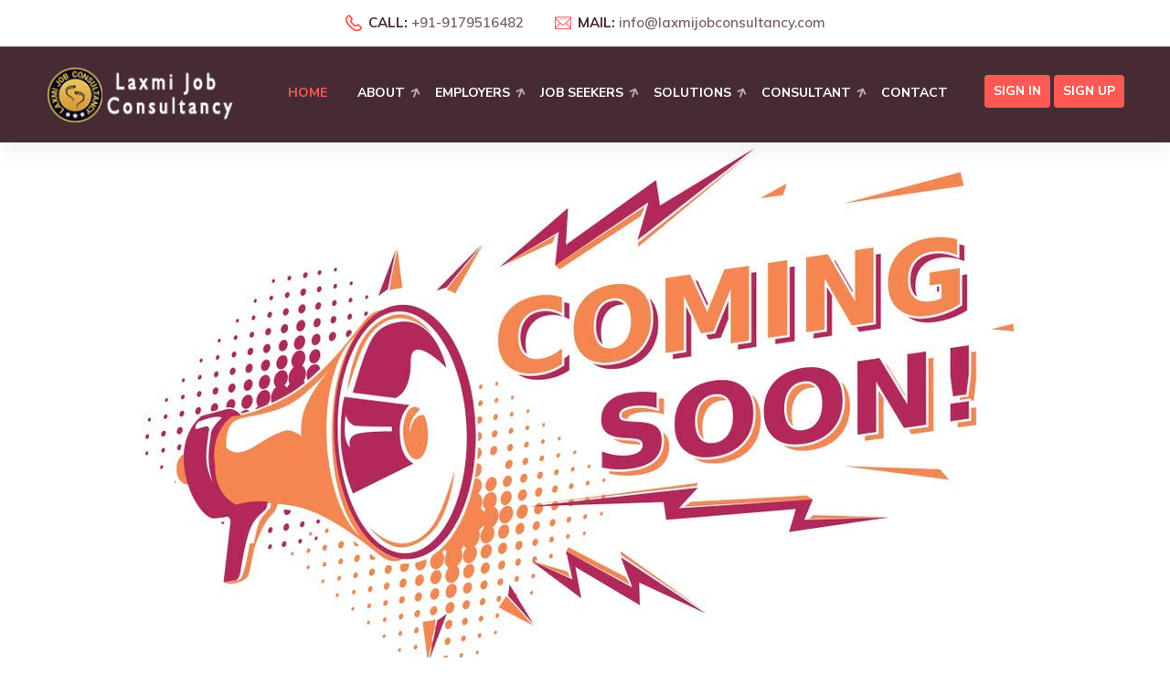

--- FILE ---
content_type: text/html; charset=utf-8
request_url: https://laxmijobconsultancy.com/temprory-staffing.aspx
body_size: 5055
content:

<!DOCTYPE html>

<html>
<head><meta charset="utf-8" /><meta http-equiv="X-UA-Compatible" content="IE=edge" /><meta name="viewport" content="width=device-width, initial-scale=1.0, maximum-scale=1.0, user-scalable=0" /><title>
	Laxmi Job Consultancy
</title>

<!-- Fav Icon -->
<link rel="icon" href="assets/images/favicon.ico" type="image/x-icon" />

<!-- Google Fonts -->
<link href="https://fonts.googleapis.com/css2?family=Nunito+Sans:ital,wght@0,300;0,400;0,600;0,700;0,800;0,900;1,300;1,400;1,600;1,700;1,800;1,900&amp;display=swap" rel="stylesheet" /><link href="https://fonts.googleapis.com/css2?family=Muli:ital,wght@0,300;0,400;0,500;0,600;0,700;0,800;0,900;1,300;1,400;1,500;1,600;1,700;1,800;1,900&amp;display=swap" rel="stylesheet" />

<!-- Stylesheets -->
<link href="assets/css/font-awesome-all.css" rel="stylesheet" /><link href="assets/css/flaticon.css" rel="stylesheet" /><link href="assets/css/owl.css" rel="stylesheet" /><link href="assets/css/bootstrap.css" rel="stylesheet" /><link href="assets/css/jquery.fancybox.min.css" rel="stylesheet" /><link href="assets/css/animate.css" rel="stylesheet" /><link href="assets/css/color.css" rel="stylesheet" /><link href="assets/css/style.css" rel="stylesheet" /><link href="assets/css/responsive.css" rel="stylesheet" />

    <style>
        .logo-box img{
             height: 105px !important;
        }
    </style>

    
</head>
<body>
    <form method="post" action="./temprory-staffing.aspx" id="form1">
<div class="aspNetHidden">
<input type="hidden" name="ToolkitScriptManager1_HiddenField" id="ToolkitScriptManager1_HiddenField" value="" />
<input type="hidden" name="__EVENTTARGET" id="__EVENTTARGET" value="" />
<input type="hidden" name="__EVENTARGUMENT" id="__EVENTARGUMENT" value="" />
<input type="hidden" name="__VIEWSTATE" id="__VIEWSTATE" value="/wEPDwUKMTY1NDU2MTA1MmRkKWdM8T6MSyyFV0/Bvh7hBXDQfKfoQEyqde3LMohaIBw=" />
</div>

<script type="text/javascript">
//<![CDATA[
var theForm = document.forms['form1'];
if (!theForm) {
    theForm = document.form1;
}
function __doPostBack(eventTarget, eventArgument) {
    if (!theForm.onsubmit || (theForm.onsubmit() != false)) {
        theForm.__EVENTTARGET.value = eventTarget;
        theForm.__EVENTARGUMENT.value = eventArgument;
        theForm.submit();
    }
}
//]]>
</script>


<script src="/WebResource.axd?d=_mGeiu40bhrh4GvibDkRpWDegpJjhyp0fK58auR5qFDQdyE42GuIeDCAX1rEv2kh5bQ2lHZ8LgOOY_LG8Pgo4ZPQdTx3YAjYBdSsJdRRGlY1&amp;t=638032503361249903" type="text/javascript"></script>


<script src="/ScriptResource.axd?d=hFfd5zDRRxKlPaNW8AZpBpnZsA8BpSZbJldS7sR6syyUP1qmGfPZ7c0WaOQFGQrQSRP3V6kZPXpO1JqhtO1Q6aZvC5kl_NENaHYQlEoPZxmWTS086ZMyZphdlvUwuOITAUylAFtOEFY9h7GoPdwlYQ2&amp;t=470de87b" type="text/javascript"></script>
<script type="text/javascript">
//<![CDATA[
if (typeof(Sys) === 'undefined') throw new Error('ASP.NET Ajax client-side framework failed to load.');
//]]>
</script>

<script src="/ScriptResource.axd?d=acJvwrYVdS2tCItDx3xDVvd44hqIFEdflzcUiMn7xIqEKSFxpKGzNJ9-G9fGtnEjwQSft6tdl5Ca694m-3wEdhRGVvk0MNheY6pPV_nggpUXSAObpKxvJa_b0FeqQNQHAppJoKjCAbCd9NLGcnFgQQ2&amp;t=470de87b" type="text/javascript"></script>
<div class="aspNetHidden">

	<input type="hidden" name="__VIEWSTATEGENERATOR" id="__VIEWSTATEGENERATOR" value="9E6A2402" />
</div>
        <script type="text/javascript">
//<![CDATA[
Sys.WebForms.PageRequestManager._initialize('ctl00$ToolkitScriptManager1', 'form1', [], [], [], 90, 'ctl00');
//]]>
</script>

        <div class="boxed_wrapper">
        <!-- main header -->
        <header class="main-header">
            <div class="header-top">
                <div class="top-inner">
                    <ul class="left-info">
                        <li>
                            <i class="flaticon-phone-call"></i>
                            <p><span>call: </span><a href="tel:+91-9179516482">+91-9179516482</a></p>
                        </li>
                        <li>
                            <i class="flaticon-email"></i>
                            <p><span>Mail: </span><a href="/cdn-cgi/l/email-protection#462f282029062a273e2b2f2c292425292835332a322728253f6825292b"><span class="__cf_email__" data-cfemail="9df4f3fbf2ddf1fce5f0f4f7f2fffef2f3eee8f1e9fcf3fee4b3fef2f0">[email&#160;protected]</span></a></p>
                        </li>
                    </ul>
                   
                   
                </div>
            </div>
             <div class="header-lower">
                <div class="outer-box">
                    <figure class="logo-box"><a href="index.html"><img src="assets/images/logo.png" alt=""></a></figure>
                    <div class="menu-area">
                        <!--Mobile Navigation Toggler-->
                        <div class="mobile-nav-toggler">
                            <i class="icon-bar"></i>
                            <i class="icon-bar"></i>
                            <i class="icon-bar"></i>
                        </div>
                        <nav class="main-menu navbar-expand-md navbar-light">
                            <div class="collapse navbar-collapse show clearfix" id="navbarSupportedContent">
                                <ul class="navigation clearfix">
                                    <li class="current"><a href="index.html">Home</a>
                                       
                                    </li>
                                    <li class="dropdown"><a href="#">About</a>
                                        <ul>
                                            <li><a href="about.html">About Company</a></li>
                                            <li><a href="team.aspx">Meet Our Team</a></li>
                                        </ul>
                                    </li>    
                                    <li class="dropdown"><a href="#">Employers</a>
                                        <ul>
                                            
                                            <li><a href="Register.aspx">Place Job Order</a></li>
                                           
                                        </ul>
                                    </li> 
                                   
                                    <li class="dropdown"><a href="#">Job Seekers</a>
                                        <ul>
                                            
                                            <li><a href="JobCategory.aspx">Job Openings</a>
                                                
                                            </li>
                                            <li><a href="TermsConditions_Candidate.aspx">Apply Now</a></li>
                                        </ul>
                                    </li>                                    
									<li class="dropdown"><a href="index.html">Solutions</a>
                                        <ul>
                                            <li><a href="OurSolutions.aspx">Our Solutions</a></li>
                                            <li><a href="temprory-staffing.aspx">Temprory Staffing</a></li>
                                            <li><a href="direct-hire.aspx">Direct Hire</a></li>
                                            <li><a href="contract-hire.aspx">Contract to Hire</a></li>
                                            <li><a href="payrolling.aspx">Payrolling</a></li>
                                            <li><a href="training.aspx">Training</a></li>
                                            <li><a href="executive-search.aspx">Executive Search</a></li>
                                        </ul>
                                    </li>
									 <li class="dropdown"><a href="#">Consultant</a>
                                        <ul>
                                            
                                           
                                            <li><a href="ConsultancyReg.aspx">Apply Now</a></li>
                                           
                                        </ul>
                                    </li>  
                                    <li><a href="ContactUs.aspx">Contact</a></li>               
                                </ul>
                            </div>
                        </nav>
                    </div>
                    <ul class="menu-right-content pull-right clearfix">
                        <li>
						 <a href="Login.aspx" class="theme-btn-one">Sign In</a>
                            <a href="signup.html" class="theme-btn-one">sign Up</a>
                        </li>
                    </ul>
                </div>
            </div>

           
        </header>
        <!-- main-header end -->
      

        <!-- Mobile Menu  -->
        <div class="mobile-menu">
            <div class="menu-backdrop"></div>
            <div class="close-btn"><i class="fas fa-times"></i></div>
            <nav class="menu-box">
                <div class="nav-logo"><a href="index.html"><img src="assets/images/logo-2.png" alt="" title=""></a></div>
                <div class="menu-outer"><!--Here Menu Will Come Automatically Via Javascript / Same Menu as in Header--></div>
                <div class="contact-info">
                    <h4>Contact Info</h4>
                    <ul>
                        <li>Rama Magneto Mall 3rd floor shop no. 12,
Palika Bazar Magar Para Road, Bilaspur, Chhattisgarh - 495001</li>
                        <li><a href="tel:+91-9179516482">+91-9179516482</a></li>
                        <li><a href="/cdn-cgi/l/email-protection#761f181019361a170e1b1f1c191415191805031a021718150f5815191b"><span class="__cf_email__" data-cfemail="177e797178577b766f7a7e7d787574787964627b637679746e3974787a">[email&#160;protected]</span></a></li>
                    </ul>
                </div>
                <div class="social-links">
                    <ul class="clearfix">
                        <li><a href="https://twitter.com/LaxmiJob" target="_blank"><span class="fab fa-twitter"></span></a></li>
                        <li><a href="index.html"><span class="fab fa-facebook-square"></span></a></li>
                        <li><a href="index.html"><span class="fab fa-pinterest-p"></span></a></li>
                        <li><a href="https://www.instagram.com/laxmi_job_consultancy/?hl=en" target="_blank"><span class="fab fa-instagram"></span></a></li>
                        <li><a href="https://www.youtube.com/channel/UCAo5iBWH16bEV17d4RjuHdg" target="_blank"><span class="fab fa-youtube"></span></a></li>
                    </ul>
                </div>
            </nav>
        </div><!-- End Mobile Menu -->

            
    <div class="row">
        <div class="col-md-12 form-group text-center">
            <img src="img/comingSoon.jpg" style="display:inline-block" />
        </div>
    </div>


   <!-- main-footer -->
        <footer class="main-footer bg-color-1">
            <div class="pattern-layer no-anim" style="background-image: url(assets/images/shape/pattern-39.png);"></div>
            <div class="auto-container">
                <div class="footer-top">
                    <div class="widget-section">
                        <div class="row clearfix">
                            <div class="col-lg-4 col-md-6 col-sm-12 footer-column">
                                <div class="footer-widget about-widget">
                                    <div class="widget-title">
                                        <h3>Office</h3>
                                    </div>
                                    <div class="text">
                                        <p style="display:none !important">It is a long established fact that a reader will distracted by the readable ... <i class="fas fa-arrow-up"></i></p>
                                        <p style="text-align:justify !important"><i class="fa fa-map-marker"></i> Rama Magneto Mall 3rd floor <br />shop no. 12, Palika Bazar Magar Para Road,<br /> Bilaspur, Chhattisgarh - 495001</p>
                                        
                                    </div>
                                    <ul class="social-links clearfix">
                                        <li><h5>Connected:</h5></li>
                                        <li><a href="https://www.facebook.com/laxmijobprovider" target="_blank"><i class="fab fa-facebook-f"></i></a></li>
                                        <li><a href="https://www.instagram.com/laxmi_job_consultancy/?hl=en" target="_blank"><span class="fab fa-instagram"></span></a></li>
                                        <li><a href="https://www.linkedin.com/in/laxmi-job-consultancy-112675216/" target="_blank"><i class="fab fa-linkedin-in"></i></a></li>
                                        <li><a href="https://www.youtube.com/channel/UCAo5iBWH16bEV17d4RjuHdg" target="_blank"><span class="fab fa-youtube"></span></a></li>
                                    </ul>
                                </div>
                            </div>
                            <div class="col-lg-4 col-md-6 col-sm-12 footer-column">
                                <div class="footer-widget links-widget">
                                    <div class="widget-title">
                                        <h3>Useful Links</h3>
                                    </div>
                                    <ul class="links-list clearfix">
                                         <ul class="links-list clearfix">
                                        <li><a href="about.html">About Us</a></li>
                                       
                                        <li><a href="ConsultancyReg.aspx">Consultant</a></li>
                                      
                                        <li><a href="Register.aspx">Employers</a></li>
                                        <li><a href="portfolio.html">Portfolio</a></li> 
                                        <li><a href="TermsConditions_Candidate.aspx">Job Seekers</a></li>
                                        <li><a href="ContactUs.aspx">Contact Us</a></li>
                                    </ul>
                                    </ul>
                                </div>
                            </div>
                            <div class="col-lg-4 col-md-6 col-sm-12 footer-column">
                                <div class="footer-widget contact-widget">
                                    <div class="single-info-box">
                                        <div class="widget-title">
                                            <h3>For Employers</h3>
                                        </div>
                                        <ul class="info-box clearfix">
                                            <li><i class="fa fa-phone"></i> <a href="tel:+91-9179516482">+91-9179516482</a></li>
                                            <li style="display:none !important"><i class="fa fa-phone"></i> <a href="tel:+91-7752249944">+91-7752249944</a></li>
                                            <li><i class="fa fa-phone"></i> <a href="tel:+91-7752429944">+91-7752429944</a></li>
                                            <li style="display:none !important"><i class="fa fa-envelope-open"></i> <a href="/cdn-cgi/l/email-protection#d6b2bfa4b3b5a2b9a496bab7aebbbfbcb9b4b5b9b8a5a3baa2b7b8b5aff8b5b9bb"><span class="__cf_email__" data-cfemail="7f1b160d1a1c0b100d3f131e07121615101d1c10110c0a130b1e111c06511c1012">[email&#160;protected]</span></a></li>
                                            <li style="display:none !important"><i class="fa fa-envelope-open"></i> <a href="/cdn-cgi/l/email-protection#224a50624e435a4f4b484d40414d4c51574e56434c415b0c414d4f"><span class="__cf_email__" data-cfemail="630b11230f021b0e0a090c01000c0d10160f17020d001a4d000c0e">[email&#160;protected]</span></a></li>
                                            <li style="display:none !important"><i class="fa fa-envelope-open"></i> <a href="/cdn-cgi/l/email-protection#f48795989187b498958c999d9e9b96979b9a87819880959a978dda979b99"><span class="__cf_email__" data-cfemail="81f2e0ede4f2c1ede0f9ece8ebeee3e2eeeff2f4edf5e0efe2f8afe2eeec">[email&#160;protected]</span></a></li>
                                            <li style="display:none !important"><i class="fa fa-envelope-open"></i> <a href="/cdn-cgi/l/email-protection#3a59554f54495f565655487a565b425753505558595554494f564e5b54594314595557"><span class="__cf_email__" data-cfemail="563539233825333a3a3924163a372e3b3f3c393435393825233a223738352f7835393b">[email&#160;protected]</span></a></li>
                                            <li><i class="fa fa-envelope-open"></i> <a href="/cdn-cgi/l/email-protection#2d44434b426d414c55404447424f4e42435e5841594c434e54034e4240"><span class="__cf_email__" data-cfemail="bbd2d5ddd4fbd7dac3d6d2d1d4d9d8d4d5c8ced7cfdad5d8c295d8d4d6">[email&#160;protected]</span></a></li>
                                        </ul>
                                    </div>
                                    <div style="display:none !important" class="single-info-box">
                                        <div class="widget-title">
                                            <h3>For Employees</h3>
                                        </div>
                                        <ul class="info-box clearfix">
                                            <li><a href="tel:8004560123">(800) 789-0123</a></li>
                                            <li><a href="/cdn-cgi/l/email-protection#eb888a998e8e99849b9f828485ab8e938a869b878ec5888486"><span class="__cf_email__" data-cfemail="bbd8dac9dedec9d4cbcfd2d4d5fbdec3dad6cbd7de95d8d4d6">[email&#160;protected]</span></a></li>
                                        </ul>
                                    </div>
                                </div>
                            </div>
                        </div>
                    </div>
                </div>
                <div class="footer-subscribe">
                    <div class="text centred"><h3>Subscribe Us & Get Our Recruitment Updates in Your Inbox</h3></div>
                    <div class="subscribe-form">
                        <div class="form-group">
                            <input type="text" name="email" placeholder="Enter your email address here ...">
                            <button type="submit"><i class="flaticon-right-arrow"></i>Subscribe US</button>
                        </div>
                    </div>
                </div>
                <div class="footer-bottom clearfix">
                    <div class="copyright pull-left"><p>&copy; 2020 <a href="index.html">Laxmi Job Consultancy</a>, All Rights Reserved.</p></div>
                    <ul class="footer-nav pull-right clearfix">
                       <li><a href="cancellation-policy.html">Cancellation Policy</a></li>
                        <li><a href="TermsConditions_Candidate.aspx">Terms & Conditions</a></li>
                    </ul>
                </div>
            </div>
        </footer>
        <!-- main-footer end -->


        <!--Scroll to top-->
        <button class="scroll-top scroll-to-target" data-target="html"><i class="flaticon-up-arrow-1"></i>Top</button>
    </div>


     <!-- jequery plugins -->
    <script data-cfasync="false" src="/cdn-cgi/scripts/5c5dd728/cloudflare-static/email-decode.min.js"></script><script src="assets/js/jquery.js"></script>
    <script src="assets/js/popper.min.js"></script>
    <script src="assets/js/bootstrap.min.js"></script>
    <script src="assets/js/owl.js"></script>
    <script src="assets/js/wow.js"></script>
    <script src="assets/js/validation.js"></script>
    <script src="assets/js/jquery.fancybox.js"></script>
    <script src="assets/js/TweenMax.min.js"></script>
    <script src="assets/js/appear.js"></script>
    <script src="assets/js/jquery.countTo.js"></script>
    <script src="assets/js/scrollbar.js"></script>
    <script src="assets/js/jquery.nice-select.min.js"></script>
    <script src="assets/js/isotope.js"></script>
    <script src="assets/js/tilt.jquery.js"></script>

    <!-- main-js -->
    <script src="assets/js/script.js"></script>

    

<script type="text/javascript">
//<![CDATA[
(function() {var fn = function() {$get("ToolkitScriptManager1_HiddenField").value = '';Sys.Application.remove_init(fn);};Sys.Application.add_init(fn);})();//]]>
</script>
</form>
<script defer src="https://static.cloudflareinsights.com/beacon.min.js/vcd15cbe7772f49c399c6a5babf22c1241717689176015" integrity="sha512-ZpsOmlRQV6y907TI0dKBHq9Md29nnaEIPlkf84rnaERnq6zvWvPUqr2ft8M1aS28oN72PdrCzSjY4U6VaAw1EQ==" data-cf-beacon='{"version":"2024.11.0","token":"dab64b0ae6f44800956a6169ac930b0f","r":1,"server_timing":{"name":{"cfCacheStatus":true,"cfEdge":true,"cfExtPri":true,"cfL4":true,"cfOrigin":true,"cfSpeedBrain":true},"location_startswith":null}}' crossorigin="anonymous"></script>
</body>
</html>


--- FILE ---
content_type: text/css
request_url: https://laxmijobconsultancy.com/assets/css/flaticon.css
body_size: 571
content:
	/*
  	Flaticon icon font: Flaticon
  	Creation date: 25/06/2020 05:05
  	*/

@font-face {
  font-family: "Flaticon";
  src: url("../fonts/Flaticon.eot");
  src: url("../fonts/Flaticond41d.eot?#iefix") format("embedded-opentype"),
       url("../fonts/Flaticon.woff2") format("woff2"),
       url("../fonts/Flaticon.woff") format("woff"),
       url("../fonts/Flaticon.ttf") format("truetype"),
       url("../fonts/Flaticon.svg#Flaticon") format("svg");
  font-weight: normal;
  font-style: normal;
}

@media screen and (-webkit-min-device-pixel-ratio:0) {
  @font-face {
    font-family: "Flaticon";
    src: url("../fonts/Flaticon.svg#Flaticon") format("svg");
  }
}

[class^="flaticon-"]:before, [class*=" flaticon-"]:before,
[class^="flaticon-"]:after, [class*=" flaticon-"]:after {   
  font-family: Flaticon;
  font-style: normal;
}

.flaticon-phone-call:before { content: "\f100"; }
.flaticon-email:before { content: "\f101"; }
.flaticon-right-arrow-angle:before { content: "\f102"; }
.flaticon-left-arrow:before { content: "\f103"; }
.flaticon-left-arrow-1:before { content: "\f104"; }
.flaticon-left:before { content: "\f105"; }
.flaticon-left-1:before { content: "\f106"; }
.flaticon-back-arrow:before { content: "\f107"; }
.flaticon-right:before { content: "\f108"; }
.flaticon-right-arrow:before { content: "\f109"; }
.flaticon-right-arrow-1:before { content: "\f10a"; }
.flaticon-right-1:before { content: "\f10b"; }
.flaticon-right-up:before { content: "\f10c"; }
.flaticon-arrow-pointing-to-right:before { content: "\f10d"; }
.flaticon-arrow:before { content: "\f10e"; }
.flaticon-search-1:before { content: "\f10f"; }
.flaticon-loupe:before { content: "\f110"; }
.flaticon-loupe-1:before { content: "\f111"; }
.flaticon-planet-earth:before { content: "\f112"; }
.flaticon-businessman:before { content: "\f113"; }
.flaticon-rejected:before { content: "\f114"; }
.flaticon-employer:before { content: "\f115"; }
.flaticon-note:before { content: "\f116"; }
.flaticon-star:before { content: "\f117"; }
.flaticon-angle-arrow-down:before { content: "\f118"; }
.flaticon-down-arrow:before { content: "\f119"; }
.flaticon-arrow-angle-pointing-down:before { content: "\f11a"; }
.flaticon-down:before { content: "\f11b"; }
.flaticon-right-arrow-2:before { content: "\f11c"; }
.flaticon-arrow-1:before { content: "\f11d"; }
.flaticon-checked:before { content: "\f11e"; }
.flaticon-cloud-computing:before { content: "\f11f"; }
.flaticon-close:before { content: "\f120"; }
.flaticon-close-1:before { content: "\f121"; }
.flaticon-cancel:before { content: "\f122"; }
.flaticon-close-2:before { content: "\f123"; }
.flaticon-close-3:before { content: "\f124"; }
.flaticon-bookmark:before { content: "\f125"; }
.flaticon-place:before { content: "\f126"; }
.flaticon-search:before { content: "\f127"; }
.flaticon-clock:before { content: "\f128"; }
.flaticon-folder:before { content: "\f129"; }
.flaticon-factory:before { content: "\f12a"; }
.flaticon-working-man:before { content: "\f12b"; }
.flaticon-play:before { content: "\f12c"; }
.flaticon-play-button:before { content: "\f12d"; }
.flaticon-calendar:before { content: "\f12e"; }
.flaticon-hashtag:before { content: "\f12f"; }
.flaticon-landscape:before { content: "\f130"; }
.flaticon-direct-download:before { content: "\f131"; }
.flaticon-youtube-logo:before { content: "\f132"; }
.flaticon-reply:before { content: "\f133"; }
.flaticon-businessman-1:before { content: "\f134"; }
.flaticon-human-resources:before { content: "\f135"; }
.flaticon-customer-service:before { content: "\f136"; }
.flaticon-checkmark:before { content: "\f137"; }
.flaticon-short-tie:before { content: "\f138"; }
.flaticon-money-bag:before { content: "\f139"; }
.flaticon-google-maps:before { content: "\f13a"; }
.flaticon-hourglass:before { content: "\f13b"; }
.flaticon-head:before { content: "\f13c"; }
.flaticon-lightbulb:before { content: "\f13d"; }
.flaticon-menu:before { content: "\f13e"; }
.flaticon-left-arrow-2:before { content: "\f13f"; }
.flaticon-left-arrow-3:before { content: "\f140"; }
.flaticon-previous:before { content: "\f141"; }
.flaticon-arrowhead-thin-outline-to-the-left:before { content: "\f142"; }
.flaticon-up-arrow:before { content: "\f143"; }
.flaticon-arrow-2:before { content: "\f144"; }
.flaticon-up-arrow-1:before { content: "\f145"; }
.flaticon-arrows:before { content: "\f146"; }
.flaticon-arrows-1:before { content: "\f147"; }
.flaticon-up-arrow-2:before { content: "\f148"; }

--- FILE ---
content_type: text/css
request_url: https://laxmijobconsultancy.com/assets/css/color.css
body_size: 2380
content:


/* color file */

.scroll-top:hover{
  background: #ff5956;
}

.preloader-close{
  background: #ff5956;
}

.main-header .header-top .left-info li i{
  color: #ff5956;
}

.main-header .header-top .left-info li p a:hover{
  color: #ff5956;
}

.main-header .header-top .location-box .location-carousel p span{
  color: #ff5956;
}

.main-header .header-top .location-box .location-carousel .owl-nav .owl-prev:hover,
.main-header .header-top .location-box .location-carousel .owl-nav .owl-next:hover{
  background: #ff5956;
}

.main-header .header-top .location-box .apply-btn a{
  color: #ff5956;
}

.main-header .header-top .right-info .list li a:hover{
  color: #ff5956;
}

.main-header .header-top .right-info .social-links li a:hover{
  color: #ff5956;
}

.main-header .menu-right-content .search-btn button:hover{
  color: #ff5956 !important;
}

.theme-btn-one:after{
  background: #ff5956;
}

.main-header .language .lang-dropdown li a:hover{
  color: #ff5956;
}

.main-menu .navigation > li.dropdown.current > a:before,
.main-menu .navigation > li.dropdown:hover > a:before{
  color: #ff5956 !important;
}

.main-menu .navigation > li.current > a,
.main-menu .navigation > li:hover > a{
  color: #ff5956 !important;
}

.main-header .language .lang-dropdown{
  border-top: 2px solid #ff5956;
}

.search-popup .close-search:hover{
  color: #ff5956;
  border-color: #ff5956;
}

.search-popup .search-form fieldset input[type="submit"]{
  background: #ff5956;
}

.search-popup .recent-searches li a:hover{
  color: #ff5956;
  border-color: #ff5956;
}

.banner-carousel .content-box span{
  color: #ff5956;
}

.theme-btn-two{
  background: #ff5956;
}

.sec-title .top-title{
  color: #ff5956;
}

#content_block_1 .content-box .tab-btns li.active-btn i.employ-icon,
#content_block_1 .content-box .tab-btns li:hover i.employ-icon,
#content_block_1 .content-box .tab-btns li.active-btn i.arrow-icon,
#content_block_1 .content-box .tab-btns li:hover i.arrow-icon{
  color: #ff5956;
}

#content_block_1 .content-box .tabs-content .inner-box h5{
  color: #ff5956;
}

#content_block_1 .content-box .tabs-content .inner-box .link a:hover{
  color: #ff5956;
}

#content_block_2 .content-box .inner-box a{
  background: #ff5956;
}

#content_block_3 .content-box .link a:hover{
  color: #ff5956;
}

#content_block_3 .content-box .author-text h3:before{
  background: #ff5956;
}

#content_block_3 .content-box .author-text h3:after{
  background: #ff5956;
}

.service-block-one .inner-box .lower-content .overlay-content a{
  background: #ff5956;
}

.owl-dot-style-one .owl-dots .owl-dot.active span,
.owl-dot-style-one .owl-dots .owl-dot span:hover{
  background: #ff5956;
}

#content_block_4 .content-box .inner-box .single-item .inner h3 span{
  color: #ff5956;
}

#content_block_4 .content-box .inner-box .single-item .inner h3:before{
  background: #ff5956;
}

#content_block_4 .content-box .inner-box .single-item .inner h3 a:hover{
  color: #ff5956;
}

.industries-section .content-column .tabs-content .inner-box .content-box .link a:hover{
  background: #ff5956;
}

.industries-section .tab-btns li.active-btn h3,
.industries-section .tab-btns li:hover h3{
  color: #ff5956;
}

.process-block-one .inner-box .icon-box span{
  color: #ff5956;
}

.process-block-one .inner-box .lower-content a{
  color: #ff5956;
}

.progress-box .bar-inner{
  background: #ff5956;
}

.progress-box .bar:before{
  background: #ff5956;
}

.progress-box .bar-inner:before{
  background: #ff5956;
}

#content_block_5 .content-box .link a:hover{
  color: #ff5956;
}

#content_block_5 .content-box .sec-title{
  margin-bottom: 30px;
}

.team-block-one .inner-box .image-box .share-box .social-links li a:hover{
  color: #ff5956;
}

.team-block-one .inner-box .lower-content h3 a:hover{
  color: #ff5956;
}

.news-block-one .inner-box .image-box .post-date{
  background: #ff5956;
}

.news-block-one .inner-box .lower-content .inner .category i{
  color: #ff5956;
}

.news-block-one .inner-box .lower-content .inner h3 a:hover{
  color: #ff5956;
}

.news-block-one .inner-box .lower-content .inner .post-info li a:hover{
  color: #ff5956;
}

.testimonial-block-one .inner-box .author-box .rating li{
  color: #ff5956;
}

.footer-top .about-widget .social-links li a:hover{
  color: #ff5956;
}

.footer-top .links-widget .links-list li a:hover{
  color: #ff5956;
}

.footer-top .contact-widget .info-box li a:hover{
  color: #ff5956;
}

.main-footer .footer-subscribe .subscribe-form .form-group button:hover,
.main-footer .footer-subscribe .subscribe-form .form-group input:focus + button{
  color: #ff5956;
}

.main-footer .footer-subscribe .subscribe-form .form-group input:focus{
  border-bottom: 1px solid #ff5956 !important;
}

.footer-bottom .copyright p a:hover{
  color: #ff5956;
}

.footer-bottom .footer-nav li a:hover{
  color: #ff5956;
}

.main-header.style-two .menu-right-content .theme-btn-one{
  border: 1px solid #ff5956;
}

.banner-carousel .btn-box .btn-one:after{
  background: #ff5956;
}

.banner-section .owl-nav .owl-prev:hover,
.banner-section .owl-nav .owl-next:hover{
  background: #ff5956;
}

#image_block_1 .image-box .video-inner .border{
  border: 1px solid #ff5956 !important;
}

.service-style-two .inner-container .single-item h3 a:hover{
  color: #ff5956;
}

.service-style-two .inner-container .single-item .link a i{
  color: #ff5956;
}

.service-style-two .inner-container .single-item .link a:hover{
  color: #ff5956;
}

.service-style-two .inner-container .single-item .text a:hover{
  color: #ff5956;
  border-bottom: 1px solid #ff5956;
}

.project-block-one .inner-box .content-box .text span{
  color: #ff5956;
}

.project-block-one .inner-box .content-box .text h3 a:hover{
  color: #ff5956;
}

.project-block-one .inner-box .content-box .view-btn a{
  background: #ff5956;
}

.project-section .owl-nav .owl-prev:hover,
.project-section .owl-nav .owl-next:hover{
  color: #ff5956;
}

.industries-style-two .tab-btn-one .tab-buttons li.active-btn i{
  color: #ff5956;
}

.industries-style-two .tabs-content-2 .inner-box .content-box .link a:hover{
  background: #ff5956;
}

.industries-style-two .tab-btn-two li.active-btn h3,
.industries-style-two .tab-btn-two li:hover h3{
  color: #ff5956;
}

.industries-style-two .tab-btn-two li.active-btn-2:before,
.industries-style-two .tab-btn-two li:hover:before{
  background: #ff5956;
}

.chooseus-block-one .inner-box a i{
  color: #ff5956;
}

.chooseus-block-one .inner-box a:hover{
  color: #ff5956;
}

.chooseus-block-one:after{
  border: 1px solid #ff5956;
}

.pricing-block-one .inner-box .text:before{
  background: #ff5956;
}

.pricing-block-one .inner-box h2{
  color: #ff5956;
}

.pricing-block-one .inner-box:hover a{
  background: #ff5956;
}

.pricing-block-one.popular .inner-box .popular-tag{
  background: #ff5956;
}

.pricing-block-one.popular .inner-box .popular-tag:before{
  background: #ff5956;
}

.pricing-block-one.popular .inner-box .popular-tag:after{
  background: #ff5956;
}

.pricing-block-one.popular .inner-box:before{
  background: #d13634;
}

.pricing-section .tab-btn-box .tab-buttons li.active-btn,
.pricing-section .tab-btn-box .tab-buttons li:hover{
  color: #ff5956 !important;
}

.testimonial-block-two .inner-box .rating li{
  color: #ff5956;
}

.testimonial-style-two .owl-theme .owl-dots .owl-dot span:before{
  border: 1px solid #ff5956;
}

.testimonial-style-two .owl-theme .owl-dots .owl-dot.active span{
  background: #ff5956;
}

.testimonial-style-two .thumb-box .user-thumb .pattern-3{
  background: #ff5956;
}

.news-section .owl-nav .owl-prev:hover,
.news-section .owl-nav .owl-next:hover{
  color: #ff5956;
}

.clients-style-two .title-inner .btn-box a.btn-one{
  background: #ff5956;
}

.clients-style-two .title-inner .btn-box a.btn-one:hover{
  color: #ff5956;
}

.clients-style-two .title-inner .btn-box a.btn-two:hover{
  background: #ff5956;
}

#content_block_6 .content-box .info-list li .inner p a:hover{
  color: #ff5956;
}

#content_block_6 .content-box .info-list li .inner:after{
  background: #ff5956;
}

.main-footer .about-widget .subscribe-form .form-group input:focus{
  border-color: #ff5956 !important;
}

.main-footer .about-widget .subscribe-form .form-group button:hover{
  background: #ff5956;
}

.main-footer .callback-widget .widget-content .form-group input:focus{
  border-color: #ff5956 !important;
}

.main-footer .callback-widget .widget-content .form-group button{
  background: #ff5956;
}

.main-footer .callback-widget .pattern-layer .pattern-3{
  background: #ff5956;
}

.footer-bottom .social-links li a:hover{
  background: #ff5956;
  border-color: #ff5956;
}

.banner-section.style-three .social-box .social-links li a:hover{
  color: #ff5956;
}

.banner-section.style-three .social-box .social-links:before{
  background: #ff5956;
}

.banner-section.style-three .mail-box a:hover{
  color: #ff5956;
}

.chooseus-section.alternet-2 .chooseus-block-one .inner-box a:hover{
  color: #ff5956;
}

.chooseus-section.alternet-2 .chooseus-block-one .inner-box a:hover i{
  color: #ff5956;
}

.video-section .video-content .pattern-layer .pattern-2{
  background: #ff5956;
}

.video-section .video-content .pattern-layer .pattern-3{
  background: #e74946;
}

.process-style-two .single-item .inner-box h2{
  color: #ff5956;
}

.process-style-two .single-item .inner-box h3 a:hover{
  color: #ff5956;
}

.process-style-two .single-item .inner-box .link a:hover{
  color: #ff5956;
}

.pricing-block-two .inner-box:hover a{
  background: #e74946;
}

.pricing-block-two .inner-box h2{
  color: #ff5956;
}

.pricing-block-two .inner-box .list li:before{
  color: #ff5956;
}

.project-style-two .more-text p a:hover{
  color: #ff5956;
  border-color: #ff5956;
}

.news-section .sec-title .link:hover{
  color: #ff5956;
}

.advice-section .text h2 a{
  color: #ff5956;
}

.advice-section .social-links li a:hover{
  background: #ff5956;
}

.main-footer .logo-widget .upload-btn a{
  border: 1px dashed #ff5956;
}

.main-footer .logo-widget .upload-btn a i{
  color: #ff5956;
}

.main-footer .logo-widget .upload-btn a:hover{
  color: #ff5956;
}

.footer-top .post-widget .post-inner .post h5 a:hover{
  color: #ff5956;
}

.page-title .bread-crumb li a:hover{
  color: #ff5956;
}

.process-style-two.alternet-2 .single-item .inner-box h3 a:hover{
  color: #ff5956;
}

.process-style-two.alternet-2 .single-item .inner-box .link a:hover{
  color: #ff5956;
}

.process-style-two.alternet-2 .single-item .inner-box .link a:hover i{
  color: #ff5956;
}

.history-section .inner-box .content-box .year-box h3{
  color: #ff5956;
}

.history-section .inner-box .dots-box.active{
  border-color: #ff5956;
}

.history-section .inner-box .dots-box.active:before{
  background: #ff5956;
}

.history-section .inner-box .dots-box.active:after{
  background: #ff5956;
}

.owl-dot-style-two .owl-dots .owl-dot.active span,
.owl-dot-style-two .owl-dots .owl-dot span:hover{
  background: #ff5956;
}

.hiring-strategies .inner-box .funfact-inner .counter-block .count-outer{
  color: #ff5956;
}

.solutions-problems .upper-box .inner-box .single-item a:hover{
  color: #ff5956;
}

.solutions-problems .carousel-box .single-item .inner-box .side-content .content-box:after{
  background: #ff5956;
}

.solutions-problems .carousel-box .single-item .inner-box .side-content .overlay-box span{
  color: #ff5956;
}

.solutions-problems .carousel-box .single-item .inner-box .side-content .overlay-box a:hover{
  background: #ff5956;
}

.solutions-problems .carousel-box .single-item .inner-box .side-content .overlay-box:before{
  background: #ff5956;
}

.placejob-section .form-inner .job-form .form-group input:focus,
.placejob-section .form-inner .job-form .form-group textarea:focus{
  border-color: #ff5956 !important;
}

.accordion-box .block .acc-btn.active .icon-outer{
  background: #ff5956;
}

.clients-style-three .owl-nav .owl-prev:hover,
.clients-style-three .owl-nav .owl-next:hover{
  color: #ff5956;
}

.hiring-section .inner-box a:after{
  background: #ff5956;
}

.default-form .form-group input:focus,
.default-form .form-group textarea:focus{
  border-color: #ff5956 !important;
}

.service-details-content .content-two .inner-box .single-column .overlay-box .icon-box{
  background: #ff5956;
}

.service-details-content .content-two .inner-box .single-column .overlay-box h5{
  color: #ff5956;
}

.service-details-content .content-two .inner-box .single-column .overlay-box .link a:hover{
  color: #ff5956;
}

.service-details-content .content-three .tab-btns li.active-btn .icon-box{
  color: #ff5956;
}

.service-details-content .content-three .tabs-content .inner-box .text a:hover{
  color: #ff5956;
}

.service-details-content .content-four .inner-box .list-item li .icon-box{
  color: #ff5956;
}

.service-details-content .content-four .inner-box .list-item li:hover .more-content .menu-icon i{
  color: #ff5956;
}

.project-block-two .inner-box .content-box .link a{
  background: #ff5956;
}

.project-block-two .inner-box .content-box .text h3 a:hover{
  color: #ff5956;
}

.service-details-content .content-five .owl-nav .owl-prev:hover, 
.service-details-content .content-five .owl-nav .owl-next:hover{
  color: #ff5956;
}

.service-sidebar .categories-widget .categories-list li a.active:before,
.service-sidebar .categories-widget .categories-list li a:hover:before{
  border-color: #ff5956;
}

.service-sidebar .categories-widget .categories-list li a:after{
  background: #ff5956;
}

.service-sidebar .recruitment-widget .widget-content .link a:hover{
  color: #ff5956;
}

.single-job-post .job-header .number p{
  color: #ff5956;
}

.single-job-post:hover .job-inner .apply-btn a{
  background: #ff5956;
  border-color: #ff5956;
}

.job-details-content .upper-box .inner-box .info li a:hover{
  color: #ff5956;
}

.job-details-content .text .list li:before{
  color: #ff5956;
}

.job-details-content .social-box .social-links li:first-child a{
  background: #3b5999;
}

.job-details-content .social-box .social-links li:nth-child(2) a{
  background: #55acee;
}

.job-details-content .social-box .social-links li:nth-child(3) a{
  background: #dd4b39;
}

.job-details-content .social-box .social-links li:last-child a{
  background: #0077b5;
}

.job-sidebar .job-discription .list li p a:hover{
  color: #ff5956;
}

.job-sidebar .support-widget .widget-content .support-info li a:hover{
  color: #ff5956;
}

.job-sidebar .support-widget .widget-content .social-links li a:hover{
  color: #ff5956;
}

.placejob-section .form-inner .job-form .form-group i{
  color: #ff5956;
}

.advantages-section .single-item .inner-box a:hover{
  color: #ff5956;
}

.pricing-section.overview-page-2 .pricing-block-one.popular .inner-box a{
  background: #ff5956;
}

.pricing-section.overview-page-2 .tab-btn-box .tab-buttons li{
  border-color: #ddccc2;
  color: #f0e6e0;
  background: #462b34;
}

.sidebar-page-container .more-btn a{
  border: 1px solid #ff5956;
}

.sidebar-page-container .more-btn a:hover{
  background: #ff5956;
}

.blog-sidebar .search-widget .search-form .form-group input:focus + button,
.blog-sidebar .search-widget .search-form .form-group button:hover{
  background: #ff5956;
}

.blog-sidebar .sidebar-widget .widget-title i{
  color: #ff5956;
}

.blog-sidebar .sidebar-widget .widget-title:before{
  background: #ff5956;
}

.blog-sidebar .categories-widget .widget-content .list li a:hover{
  color: #ff5956;
}

.blog-sidebar .categories-widget .widget-content .list li a:hover span{
  color: #ff5956;
}

.blog-sidebar .categories-widget .widget-content .list li a:before{
  background: #ff5956;
}

.blog-sidebar .post-widget .widget-content .post .post-thumb:before{
  background: #ff5956;
}

.blog-sidebar .post-widget .widget-content .post h5 a:hover{
  color: #ff5956;
}

.blog-sidebar .gallery-widget .image-list li .image-box:before{
  background: #ff5956;
}

.blog-sidebar .sidebar-resource .inner-box a i{
  color: #ff5956;
}

.blog-sidebar .sidebar-resource .inner-box a:hover{
  color: #ff5956;
}

.news-block-one .inner-box .lower-content .inner h2 a:hover{
  color: #ff5956;
}

.sidebar-page-container .news-block-one .inner-box .lower-content .inner .share-box .social-links li a:hover{
  color: #ff5956;
}

.sidebar-page-container .news-block-one .inner-box .lower-content .inner .share-box .share-link:hover{
  border-color: #ff5956;
  background: #ff5956;
}

.blog-list .news-block-one .inner-box .owl-nav .owl-prev:hover,
.blog-list .news-block-one .inner-box .owl-nav .owl-next:hover{
  background: #ff5956;
}

.pagination li a:hover,
.pagination li a.active{
  border-color: #ff5956;
  background: #ff5956;
}

.page-title .news-block-one .inner-box .post-date{
  background: #ff5956;
}

.blog-details-content .inner-box .post-time h3 i{
  color: #ff5956;
}

.blog-details-content .inner-box .text h3:before{
  background: #ff5956;
}

.blog-details-content .inner-box .text .list li:before{
  color: #ff5956;
}

.blog-details-content .post-share-option .social-box .social-links li:first-child a{
  background: #3b5999;
}

.blog-details-content .post-share-option .social-box .social-links li:nth-child(2) a{
  background: #55acee;
}

.blog-details-content .post-share-option .social-box .social-links li:nth-child(3) a{
  background: #dd4b39;
}

.blog-details-content .post-share-option .social-box .social-links li:last-child a{
  background: #0077b5;
}

.blog-details-content .author-box .inner span a:hover{
  color: #fa4949;
}

.blog-details-content .author-box .social-links li a:hover{
  color: #fa4949;
}

.blog-details-content .nav-btn-box .inner a i{
  color: #fa4949;
}

.blog-details-content .nav-btn-box .left-btn:hover .inner a{
  color: #fa4949;
}

.blog-details-content .nav-btn-box .right-btn:hover .inner a{
  color: #fa4949;
}

.blog-details-content .comment-box .comment .comment-inner .reply-btn{
  color: #fa4949;
}

.blog-details-content .comments-form-area .comment-form .form-group input:focus,
.blog-details-content .comments-form-area .comment-form .form-group textarea:focus{
  border-color: #fa4949 !important;
}

.protfolio-page .more-btn a{
  border: 1px solid #fa4949;
}

.protfolio-page .more-btn a:hover{
  background: #fa4949;
}

.protfolio-page .filters .filter-tabs:before{
  background: #fa4949;
}

.protfolio-page .filters .filter-tabs li.active:before,
.protfolio-page .filters .filter-tabs li:hover:before{
  background: #fa4949;
}

.protfolio-page .filters .filter-tabs li.active,
.protfolio-page .filters .filter-tabs li:hover{
  color: #fa4949;
}

.locations-section .single-item .inner-box .info-list li i{
  color: #fa4949;
}

.locations-section .single-item .inner-box .info-list li a:hover{
  color: #fa4949;
}

.mobile-menu .menu-backdrop{
  background: #ff5956;
}

--- FILE ---
content_type: text/css
request_url: https://laxmijobconsultancy.com/assets/css/responsive.css
body_size: 4982
content:
/*  Theme Responsive Css */


@media only screen and (max-width: 5000px){
  
  .boxed_wrapper{
    overflow: hidden;
  }

}


@media only screen and (max-width: 1849px){

  .main-header.style-two .logo-box{
    margin-right: 0px;
  }

}



@media only screen and (max-width: 1749px){

  .main-header .header-top .location-box{
    border-left: none;
    border-right: none;
  }

  .main-header .header-top .right-info{
    width: 100%;
  }

  .main-header .outer-box{
    position: relative;
  }

  .main-header .outer-box .menu-area{
    float: none;
    display: block;
    text-align: center;
  }

  .main-header .logo-box{
    float: none;
    margin-right: 0px;
    border-radius: 0px;
  }

  .main-header .menu-right-content{
    position: absolute;
    right: 0px;
    top: 21px;
    margin: 0px;
  }

  .main-header .sticky-header .menu-right-content{
    position: relative;
    top: 0px;
  }

  .main-header .main-menu{
    max-width: 750px;
    margin: 0 auto;
    float: none;
    top: 0;
    left: 100px;
    right: 0;
    position: absolute;
}



  .main-header.onepage .main-menu{
    max-width: 650px;
  }

  .main-header .logo-box{
    text-align: left;
  }

  .main-header .menu-right-content .theme-btn-one{
    background: #ff5956;
  }

  .main-header .menu-right-content .theme-btn-one:hover{
    color: #ff5956 !important;
  }

  .main-header .menu-right-content .theme-btn-one:after{
    background: #fff;
  }

  .main-header .menu-right-content .search-btn button{
    color: #fff
  }

  .main-header .menu-right-content .search-btn button:hover{
    color: #ff5956 !important;
  }

  .main-header .sticky-header .menu-right-content .search-btn button{
    color: #000
  }

  .sticky-header .logo-box{
    display: none;
  }

  .main-header .sticky-header .outer-box .menu-area{
    float: left;
    padding-left: 50px;
  }

  .main-header.style-two .sticky-header .menu-right-content .search-btn button{
    color: #fff;
  }

  .main-header.style-three .header-lower .outer-box .menu-area{
    width: 100%;
  }

  .banner-section.style-three .mail-box{
    display: none;
  }

  .main-header.style-three .sticky-header .menu-right-content .search-btn button{
    color: #fff;
  }

  .rtl .main-header .logo-box {
    float: none !important;
    margin-right: 0px;
    margin-left: 0px;
    border-bottom-right-radius: 0px;
    border-bottom-left-radius: 0px;
    padding-right: 0px;
    padding-left: 50px;
  }

  .rtl .main-header .menu-right-content{
    float: none;
    padding-right: 50px;
  }

  .rtl .menu-area .main-menu{
    float: none;
  }


}


@media only screen and (max-width: 1399px){

  .main-header .header-top .location-box .location-carousel{
    padding-right: 0px;
  }

  .rtl .main-header .header-top .location-box .location-carousel{
    padding-right: 0px;
    padding-left: 0px;
  }

  .main-header .header-top .location-box{
    max-width: 770px;
    margin: 0 auto;
  }

  .main-header .header-top .top-inner{
    display: block;
  }

  .main-header .header-top .left-info{
    text-align: center;
  }

  .main-header .sticky-header .menu-right-content{
    display: none;
  }

  .main-header .sticky-header .outer-box .menu-area{
    float: none;
  }

  #content_block_4 .content-box .inner-box .single-item .inner .icon-box{
    position: relative;
    top: 0px;
    margin-bottom: 15px;
  }

  #content_block_4 .content-box .inner-box .single-item .inner{
    padding-left: 0px;
  }

  .rtl #content_block_4 .content-box .inner-box .single-item .inner{
    padding-right: 0px;
  }

  .rtl .main-header .header-top .location-box{
    max-width: 800px;
  }

  .history-section .image-layer{
    display: none;
  }


}



@media only screen and (max-width: 1200px){

  .banner-carousel .slide-item.style-two .content-box{
    padding-left: 0px;
  }

  .banner-section.style-one .banner-carousel .slide-item{
    min-height: auto;
  }

  #content_block_1 .content-box .tab-btns li{
    display: block;
    float: none;
    width: 100%;
    margin-bottom: 10px;
  }

  #content_block_1 .content-box .tab-btns li:last-child{
    margin-bottom: 0px;
  }

  #content_block_3 .content-box .author-info .signature{
    position: relative;
    display: block;
    margin-top: 20px;
    right: 0px;
  }

  .about-section #content_block_3 .content-box{
    padding-right: 30px;
  }

  .industries-section .tabs-content{
    margin: 0px;
    margin-top: 30px;
  }

  .testimonial-block-one .inner-box .border-shap{
    display: none;
  }

  .main-header.style-two .header-lower{
    margin: 0px;
  }

  .banner-section.style-two{
    margin: 0px;
  }

  .banner-section.style-two .banner-carousel{
    padding: 0px;
  }

  .main-header.style-two .header-lower .outer-box{
    border-radius: 0px;
  }

  .banner-section.style-two .slide-item .pattern-layer{
    display: none;
  }

  .project-block-one .inner-box .content-box{
    padding: 15px 15px;
  }

  .project-section .owl-nav{
    right: 10px;
  }

  .project-block-one .inner-box .content-box .text h3{
    font-size: 20px;
  }

  .pricing-block-one .inner-box a{
    padding: 14px 25px;
  }

  .testimonial-style-two .thumb-box{
    display: none;
  }

  .contactinfo-section .map-inner{
    border-radius: 0px;
  }

  .contactinfo-section .map-inner #contact-google-map{
    width: 100%;
    height: 500px;
    border-radius: 0px;
  }

  #content_block_6 .content-box{
    margin-bottom: 40px;
  }

  .contactinfo-section{
    padding-bottom: 0px;
  }

  .banner-section.style-three .social-box{
    display: none;
  }

  .banner-section.style-three .slide-item .pattern-layer .pattern-4{
    display: none;
  }

  .banner-section.style-three .owl-nav{
    left: 30px;
  }

  .about-style-three .image-layer{
    display: none;
  }

  .process-style-two .single-item .inner-box{
    padding-left: 0px;
    padding-right: 15px;
  }

  .testimonial-block-three .inner-box .border-shap{
    display: none;
  }

  .rtl .about-section #content_block_3 .content-box{
    padding-left: 30px;
  }

  .rtl .industries-section .tabs-content{
    margin: 0px;
    margin-top: 30px;
  }

  .process-style-two .single-column:first-child .single-item .inner-box{
    padding-left: 30px;
  }

  .growth-section .image-box{
    margin-left: 0px;
    margin-right: 0px;
  }

  .hiring-section .image-layer{
    display: none;
  }

  .hiring-section .left-column .inner-box,
  .hiring-section .right-column .inner-box{
    padding-left: 30px;
    padding-right: 30px;
  }

  .service-sidebar .subscribe-widget .subscribe-form button{
    padding: 15px 25px;
  }

  .growth-style-two .inner-column .text{
    margin-left: 30px;
  }

  .job-details-content .social-box .social-links li{
    margin: 0px 5px;
    margin-bottom: 10px;
  }

  .job-details-content .social-box .social-links{
    margin-right: 0px;
  }

  .job-details-content .social-box .social-links li a{
    width: 100%;
  }

  .blog-details-content .post-share-option .social-box .social-links li{
    margin: 0px 5px;
    margin-bottom: 10px;
  }

  .blog-details-content .post-share-option .social-box .social-links li a{
    width: 100%;
  }

  .blog-details-content .post-share-option .social-box .social-links{
    margin-right: 0px;
  }

  .blog-details-content .nav-btn-box .right-btn{
    padding: 21px 60px 23px 30px;
  }

  .blog-details-content .nav-btn-box .left-btn {
    padding: 21px 30px 23px 60px;
  }

  .project-block-two .inner-box .content-box .text h3{
    font-size: 18px;
    line-height: 26px;
  }

  .protfolio-page .project-block-one .inner-box .content-box{
    padding: 15px 15px;
  }

  .portfolio-wide-2 .masonry-item{
    width: 25%;
  }

  .single-job-post .job-title{
    width: 40%;
  }

  .single-job-post .job-inner .salary-box{
    width: 30%;
  }


}



@media only screen and (min-width: 768px){
  .main-menu .navigation > li > ul,
  .main-menu .navigation > li > ul > li > ul,
  .main-menu .navigation > li > .megamenu{
    display:block !important;
    visibility:hidden;
    opacity:0;
  }
}



@media only screen and (max-width: 991px){

  .main-menu,
  .sticky-header,
  .main-header.style-one .outer-container:before{
    display: none !important;
  }

  .menu-area .mobile-nav-toggler {
    display: block;
    margin: 15px 0px;
    margin-right: 30px;
    padding: 10px;
    border: 2px solid #222;
  }

  .mobile-menu .navigation > li > a span{
    display: none !important;
  }

  .mobile-menu .navigation > li.dropdown > .megamenu li:first-child{
    display: none;
  }

  .main-header .header-top .location-box .location-carousel .owl-nav{
    display: none;
  }

  .main-header .header-top .location-box .location-carousel p{
    text-align: center;
    margin-bottom: 5px;
  }

  .main-header .header-top .location-box .apply-btn{
    width: 100%;
    text-align: center;
  }

  .main-header .header-top .left-info{
    padding-bottom: 0px;
  }

  .main-header .header-top .location-box{
    padding-bottom: 0px;
  }

  .main-header .header-top .right-info{
    padding-top: 0px;
  }

  .main-header .logo-box{
    padding-right: 30px;
    padding-left: 30px;
  }

  .main-header .menu-right-content{
    padding-right: 30px;
  }

  .banner-section.style-one .banner-carousel .slide-item .image-layer{
    width: 100% !important;
  }

  .banner-section.style-one .banner-carousel .slide-item .pattern-layer{
    display: none !important;
  }

  .banner-section.style-one .banner-carousel .slide-item:before{
    position: absolute;
    content: '';
    background: #fff;
    width: 100%;
    height: 100%;
    left: 0px;
    top: 0px;
    right: 0px;
    opacity: 0.8;
    z-index: 1;
  }

  .welcome-section .image-box{
    margin-top: 0px;
    margin-bottom: 50px;
  }

  .about-section #content_block_2 .content-box{
    max-width: 550px;
    margin: 0 auto;
  }

  .about-section #content_block_3 .content-box{
    padding-left: 30px;
  }

  .recruitment-technology .image-box{
    margin: 0px;
    margin-bottom: 50px;
  }

  .industries-section .tabs-content .inner-box .content-box{
    padding: 0px 30px;
  }

  .process-block-one .inner-box:before{
    display: none;
  }

  .process-block-one .inner-box{
    margin-bottom: 50px;
  }

  .process-section{
    padding-bottom: 70px;
  }

  .news-block-one .inner-box{
    margin-bottom: 30px;
  }

  .news-section{
    padding-bottom: 100px;
  }

  .sec-title .top-title{
    padding-left: 25px;
  }

  .sec-title .top-title:before{
    left: 0px;
  }

  .sec-title .top-title:after{
    left: 35px;
  }

  .awards-section .inner-block{
    margin-bottom: 30px;
  }

  .awards-section .image-box{
    max-width: 370px;
    margin: 0 auto;
    margin-bottom: 30px;
  }

  .awards-section{
    padding-bottom: 100px;
  }

  .footer-top .footer-widget{
    margin: 0px 0px 30px 0px !important;
  }

  .footer-top{
    padding-bottom: 50px;
  }

  .main-header.style-two .menu-area .mobile-nav-toggler{
    border-color: #fff;
  }

  .main-header.style-two .menu-area .mobile-nav-toggler .icon-bar{
    background: #fff;
  }

  #content_block_4 .content-box .inner-box .single-item{
    margin-bottom: 30px !important;
  }

  #content_block_4 .content-box .inner-box .single-item .inner h3{
    padding-left: 30px;
  }

  #content_block_4 .content-box .inner-box .single-item .inner h3:before{
    display: none;
  }

  #image_block_1 .image-box .image-2{
    left: 0px;
  }

  #image_block_1 .image-box{
    margin-bottom: 40px;
  }

  .service-style-two .inner-container .single-item:before{
    display: none;
  }

  .service-style-two .inner-container .single-item{
    padding: 50px 30px 0px 30px;
    min-height: auto;
  }

  .project-block-one .inner-box .pattern-layer{
    display: none;
  }

  .industries-style-two .tab-btn-one .tab-buttons li{
    width: 100%;
    border-right: none;
  }

  .industries-style-two .tabs-content-2{
    margin-right: 0px;
    margin-bottom: 40px;
  }

  .chooseus-block-one .inner-box{
    margin-bottom: 30px;
  }

  .chooseus-section{
    padding-bottom: 100px;
  }

  .pricing-section .tab-btn-box{
    position: relative;
    top: 0px;
    margin-bottom: 30px;
  }

  .pricing-block-one .inner-box{
    margin-bottom: 30px;
  }

  .pricing-section{
    padding-bottom: 100px;
  }

  .main-footer .footer-widget .pattern-layer{
    display: none;
  }

  .main-footer .callback-widget .widget-content{
    margin-top: 0px;
  }

  .main-footer.style-two .footer-top{
    padding-bottom: 70px;
  }

  .main-header.style-three .header-lower .outer-box .menu-area{
    display: block;
  }

  .main-header.style-three .menu-area .mobile-nav-toggler{
    border-color: #fff;
  }

  .main-header.style-three .menu-area .mobile-nav-toggler .icon-bar{
    background: #3a3333;
  }

  .recruitment-technology{
    padding-bottom: 100px;
  }

  .process-style-two .single-item .inner-box:before{
    display: none;
  }

  .process-style-two .single-column:first-child .single-item .inner-box{
    padding-left: 0px;
  }

  .process-style-two .single-item .inner-box{
    padding-left: 30px !important;
    margin-bottom: 30px;
  }

  .process-style-two:before{
    height: 100%;
  }

  .process-style-two .inner-container{
    padding-bottom: 90px;
  }

  .pricing-block-two .inner-box{
    margin-bottom: 30px;
  }

  .news-section .sec-title .link{
    position: relative;
    top: 0px;
    margin-top: 15px;
  }

  .advice-section .text{
    float: none;
    display: block;
    text-align: center;
    margin-bottom: 15px;
  }

  .advice-section .social-links{
    float: none;
    display: block;
    text-align: center;
  }

  .main-footer.style-three .footer-top{
    padding-bottom: 30px;
  }

  .rtl .mobile-menu .navigation li > a{
    text-align: right;
  }

  .rtl .mobile-menu .navigation li > a:before{
    left: inherit;
    right: 0px;
  }

  .rtl .mobile-menu .navigation li.dropdown .dropdown-btn{
    right: inherit;
    left: 6px;
  }

  .rtl .mobile-menu .nav-logo{
    text-align: right;
  }

  .rtl .mobile-menu .close-btn{
    right: 238px;
  }

  .rtl .about-section #content_block_2 .content-box{
    margin: 0 auto;
  }

  .rtl .about-section #content_block_3 .content-box{
    padding-right: 30px;
  }

  .process-style-two .single-column:first-child .single-item .inner-box:after{
    display: none;
  }

  .history-section .inner-box{
    padding: 0px !important;
    max-width: 350px;
    margin: 0 auto;
    margin-bottom: 50px;
  }

  .history-section .inner-box:before,
  .history-section .inner-box:after,
  .history-section .inner-box .dots-box{
    display: none;
  }

  .hiring-strategies .inner-box .funfact-inner .counter-block:before{
    display: none;
  }

  .solutions-problems .carousel-box .single-item{
    margin: 30px auto;
  }

  .placejob-section .form-inner .job-form .form-group:last-child{
    margin-bottom: 30px;
  }

  .faq-section .image-box{
    max-width: 570px;
    margin-bottom: 30px;
  }

  .service-details-content .content-three .tab-btns{
    margin-bottom: 30px;
  }

  .service-sidebar{
    margin-left: 0px;
    margin-top: 40px;
  }

  .growth-style-two .image-column{
    display: none;
  }

  .growth-style-two .inner-column .text{
    margin-left: 0px;
    margin-top: 30px;
  }

  .growth-style-two .inner-column .text h2{
    color: #462b34;
  }

  .findjob-section .search-inner .form-group{
    margin-bottom: 30px;
  }

  .single-job-post .job-title{
    width: 100%;
    min-height: 64px;
    margin-bottom: 15px;
  }

  .single-job-post .job-inner .salary-box{
    width: 100%;
    margin-top: 0px;
    margin-bottom: 15px;
  }

  .single-job-post .job-inner .experience-box{
    width: 100%;
    margin-top: 0px;
    margin-bottom: 15px;
  }

  .single-job-post .job-inner .apply-btn{
    width: 100%;
    text-align: left;
  }

  .single-job-post .job-title:before,
  .single-job-post .job-inner .salary-box:before{
    display: none;
  }

  .job-sidebar{
    margin-left: 0px;
    margin-bottom: 30px;
  }

  .service-details-content .content-three .tab-btns li.active-btn:before{
    top: 100%;
    right: 50%;
    margin-right: -15px;
  }

  .service-details-content .content-three .tab-btns li{
    margin-bottom: 30px;
  }

  .blog-sidebar{
    margin-top: 40px;
  }

  .portfolio-wide-2 .masonry-item{
    width: 50%;
  }

  .recruitment-technology .image-box img{
    float: none;
    width: 100%;
  }

  .banner-section.style-two .banner-carousel:before{
    display: none;
  }

  .banner-section.style-two .banner-carousel .slide-item{
    border-radius: 0px;
  }

  .locations-section .single-item .inner-box{
    margin-bottom: 30px;
  }

  .locations-section{
    padding-bottom: 100px;
  }


}

  

@media only screen and (max-width: 767px){

  .main-header .header-top .location-box{
    padding-left: 0px;
    padding-right: 0px;
  }

  .main-header .language{
    margin-left: 15px;
  }

  .banner-section.style-one .banner-carousel .slide-item{
    padding: 100px 0px;
  }

  .banner-carousel .content-box h1{
    font-size: 40px;
    line-height: 50px;
  }

  .clients-section .clients-logo-box .logo-title{
    width: calc(100% - 40px);
    left: 20px;
  }

  .sec-title h2{
    font-size: 36px;
    line-height: 44px;
  }

  .welcome-section{
    padding: 70px 0px;
  }

  .about-section #content_block_3 .content-box{
    padding: 60px 30px;
  }

  .service-section .pattern-layer,
  .service-section .anim-icon{
    display: none;
  }

  .service-block-one .inner-box .lower-content .overlay-content{
    width: calc(100% - 30px);
    left: 15px;
  }

  .service-block-one .inner-box .lower-content{
    padding: 0px 15px;
    margin-bottom: 15px;
  }

  .owl-dots,
  .owl-nav{
    display: none !important;
  }

  .service-section{
    padding: 70px 0px 40px 0px;
  }

  .recruitment-technology,{
    padding: 70px 0px 40px 0px;
  }

  .industries-section{
    padding: 70px 0px;
  }

  .process-section{
    padding: 70px 0px 20px 0px;
  }

  .team-section,
  .news-section{
    padding: 70px 0px 40px 0px;
  }

  .team-block-one{
    max-width: 300px;
    margin: 0 auto;
  }

  .news-block-one{
    max-width: 400px;
    margin: 0 auto;
  }

  .testimonial-section{
    padding: 70px 0px;
  }

  .awards-section,
  .footer-top{
    padding: 70px 0px 40px 0px;
  }

  .footer-bottom .copyright{
    float: none;
    display: block;
    margin-bottom: 5px;
    text-align: center;
  }

  .footer-bottom .footer-nav{
    float: none;
    display: block;
    text-align: center;
  }

  .banner-section.style-two .banner-carousel .slide-item{
    padding: 100px 0px;
  }

  .about-style-two{
    padding: 70px 0px;
  }

  .about-style-two #image_block_1 .image-box{
    margin: 0px 0px 30px 0px;
  }

  .service-style-two .inner-container .single-item .icon-box{
    text-align: left;
  }

  .service-style-two .inner-container .single-item{
    padding: 0px 15px 30px 15px;
  }

  .service-style-two .inner-container .single-item .link{
    margin-bottom: 0px;
  }

  .service-style-two .inner-container .single-item .text{
    margin-top: 15px;
  }

  .service-style-two .inner-container{
    padding: 80px 0px 70px 0px;
  }

  .project-section{
    padding: 70px 0px;
  }

  .industries-style-two{
    padding-bottom: 70px;
  }

  .chooseus-section,
  .pricing-section{
    padding: 70px 0px 40px 0px;
  }

  .testimonial-style-two{
    padding: 70px 0px;
  }

  .clients-style-two .title-inner h2{
    font-size: 36px;
    line-height: 44px;
  }

  .clients-style-two .title-inner{
    margin-bottom: 50px;
  }

  .clients-style-two{
    padding: 70px 0px;
  }

  .contactinfo-section .image-column{
    display: none;
  }

  .contactinfo-section{
    padding-top: 70px;
  }

  .main-footer.style-two .footer-top{
    padding: 70px 0px 40px 0px;
  }

  .footer-bottom .social-links{
    float: none;
    display: block;
    text-align: center;
  }

  .banner-section.style-three .slide-item{
    padding: 220px 0px 100px 0px;
  }

  .banner-section.style-three .banner-carousel .content-box h1{
    font-size: 50px;
    line-height: 60px;
  }

  .about-style-three{
    padding: 70px 0px;
  }

  .chooseus-section .title-inner .sec-title, .chooseus-section .title-inner .text{
    float: none;
    display: block;
    width: 100%;
    margin-bottom: 30px;
    margin-top: 0px;
  }

  .video-section .video-content .pattern-layer{
    display: none;
  }

  .service-section.alternet-2{
    padding-top: 390px;
    padding-bottom: 20px;
  }

  .recruitment-technology{
    padding: 70px 0px 40px 0px;
  }

  .process-style-two .inner-container,
  .team-style-two{
    padding: 70px 0px 40px 0px;
  }

  .project-style-two{
    padding-bottom: 70px;
  }

  .testimonial-style-three{
    padding: 70px 0px;
  }

  .news-section.alternet-2{
    padding-bottom: 40px;
  }

  .page-title{
    padding-top: 30px;
  }

  .page-title .title-box h1{
    font-size: 40px;
    line-height: 50px;
  }

  .page-title .title-box{
    margin-bottom: 60px;
  }

  .team-style-three{
    padding: 70px 0px 25px 0px;
  }

  .team-style-four{
    padding: 70px 0px 40px 0px;
  }

  .hiring-strategies{
    padding: 70px 0px;
  }

  .hiring-strategies .inner-box .title-inner{
    padding-left: 30px;
    padding-right: 30px;
  }

  .hiring-strategies .inner-box .title-inner h2{
    font-size: 40px;
    line-height: 50px;
  }

  .solutions-problems .upper-box .title-inner{
    margin-right: 0px;
  }

  .solutions-problems .upper-box .title-inner h2{
    font-size: 36px;
    line-height: 44px;
  }

  .solutions-problems .upper-box .title-inner{
    margin-bottom: 30px;
  }

  .solutions-problems .upper-box .inner-box .single-item{
    margin-bottom: 30px;
  }

  .solutions-problems{
    padding-bottom: 40px;
  }

  .solutions-problems .upper-box{
    margin-bottom: 0px;
  }

  .growth-section .image-box{
    margin: 0px;
  }

  .growth-section{
    padding: 70px 0px;
  }

  .growth-section:before{
    height: 100%;
  }

  .growth-section .pattern-layer{
    display: none;
  }

  .pricing-section.overview-page{
    padding-top: 70px;
  }

  .placejob-section .form-inner .job-form .column .form-group:last-child .nice-select{
    margin-bottom: 20px;
  }

  .faq-section{
    padding: 70px 0px;
  }

  .clients-style-three .clients-inner{
    padding: 0px;
  }

  .clients-style-three{
    padding: 70px 0px 40px 0px;
  }

  .testimonial-page-section{
    padding-bottom: 20px;
  }

  .service-section.service-page .service-block-one{
    max-width: 400px;
    margin: 0 auto 30px auto;
  }

  .service-section.service-page{
    padding: 70px 0px 30px 0px;
  }

  .hiring-section .left-column, .hiring-section .right-column{
    width: 100%;
  }

  .hiring-section .left-column .inner-box{
    max-width: 100%;
  }

  .hiring-section .left-column .inner-box, .hiring-section .right-column .inner-box{
    padding: 70px 30px;
  }

  .contact-section,
  .service-details{
    padding: 70px 0px;
  }

  .contact-section .form-inner .pattern-layer{
    display: none;
  }

  .service-details-content .content-two .inner-box .single-column{
    width: 100%;
    margin-bottom: 30px;
    border-right: none;
    box-shadow: 0 0px 30px rgba(0, 0, 0, 0.15);
  }

  .service-details-content .content-two .inner-box{
    box-shadow: none;
  }

  .service-details-content .content-two .inner-box .single-column .overlay-box{
    border-radius: 0px !important;
  }

  .service-details-content .content-two .inner-box .single-column .overlay-box .icon-box{
    border-top-right-radius: 0px !important;
  }

  .service-details-content .content-four .inner-box .list-item li:last-child{
    margin-bottom: 20px;
  }

  .service-details-content .content-four{
    margin-bottom: 40px;
  }

  .service-details-content .content-two .inner-box{
    margin-bottom: 30px;
  }

  .solutions-problems{
    padding: 70px 0px 40px 0px !important;
  }

  .growth-style-two,
  .advantages-section{
    padding: 70px 0px;
  }

  .growth-style-two .inner-column .text h2{
    font-size: 40px;
    line-height: 50px;
  }

  .growth-style-two #content_block_1 .content-box .inner-box .text{
    padding-bottom: 30px;
  }

  .findjob-section,
  .job-details{
    padding: 70px 0px;
  }

  .placejob-section{
    padding-bottom: 40px;
  }

  .sidebar-page-container{
    padding: 70px 0px;
  }

  .news-block-one .inner-box .lower-content .inner .post-info li{
    min-height: 40px;
  }

  .sidebar-page-container .news-block-one .inner-box .lower-content .inner{
    margin-top: -30px;
  }

  .pagination-wrapper{
    text-align: center;
  }

  .news-block-one .inner-box .lower-content .inner h2{
    font-size: 24px;
    line-height: 32px;
  }

  .blog-details-content .inner-box .two-column .content-box{
    margin-bottom: 30px;
  }

  .blog-details-content .author-box .icon-layer{
    display: none;
  }

  .blog-details-content .nav-btn-box .left-btn{
    margin-bottom: 30px;
  }

  .blog-details-content .nav-btn-box{
    margin-bottom: 40px;
  }

  .protfolio-page{
    padding: 70px 0px;
  }

  .portfolio-wide-2 .masonry-item{
    width: 100%;
  }

  .locations-section{
    padding: 70px 0px 40px 0px;
  }

  #content_block_2 .content-box .inner-box{
    padding: 50px 30px;
  }

}

@media only screen and (max-width: 599px){

  .main-header .logo-box{
    height: 142px;
  }

  .main-header .menu-right-content{
   left: 0px;
    bottom: 7px;
    text-align: center;
    right: 0px;
    top: inherit;
    padding-right: 0px;
    padding-left: 15px;
  }

  .main-header .menu-right-content .search-btn button{
    color: #000;
  }

  #content_block_1 .content-box .inner-box .list li{
    width: 100%;
    min-height: 65px;
    margin-bottom: 15px;
  }

  #content_block_1 .content-box .inner-box .list li:last-child{
    margin-bottom: 0px;
  }

  #content_block_3 .content-box .author-text h3{
    font-size: 20px;
    line-height: 28px;
  }

  .industries-section .tabs-content .inner-box .content-box .text{
    margin-right: 0px;
  }

  .industries-section .tabs-content .inner-box .content-box .text h2{
    font-size: 30px;
    line-height: 38px;
  }

  .testimonial-style-two .testimonial-block-two{
    margin: 0px;
  }

  .main-header.style-three .logo-box{
    width: 100%;
	height: auto;
  }

  .banner-section.style-three .slide-item{
    padding-top: 260px;
  }

  .hiring-section .inner-box .icon-box{
    right: 30px;
    bottom: 30px;
  }

  .single-job-post .job-header .number{
    float: none;display: block;
    margin-top: 15px;
  }

  .single-job-post .job-header .info{
    float: none;
    display: block;
  }

  .job-details-content .upper-box .inner-box .company-logo{
    position: relative;
    margin-bottom: 15px;
  }

  .job-details-content .upper-box .inner-box{
    padding-left: 0px;
  }

  .blog-details-content .comment-box .comment.reply-comment{
    margin-left: 0px;
  }

.main-header.style-three .mobile-nav-toggler{
    margin-right: 15px;
	top: -90px;
    background: whitesmoke;
  }
  .menu-area .mobile-nav-toggler{
    margin-right: 15px;
	top: -126px;
    background: whitesmoke;
  }

  .rtl .main-header .menu-right-content{
    padding: 0px;
  }

  .rtl .industries-section .tabs-content .inner-box .content-box .text{
    margin-left: 0px;
  }

}


@media only screen and (max-width: 499px){

  .main-header .menu-right-content li:last-child{
    display: list-item;
   
}

  .main-header .header-top{
    padding: 0px 15px;
	
  }

  .industries-section .tabs-content .inner-box .content-box{
    position: relative;
    padding: 0px;
  }

  .search-popup .search-form fieldset input[type="submit"]{
    position: relative;
    border-radius: 7px;
    display: block;
    width: 100%;
  }

  .search-popup .search-form fieldset input[type="search"]{
    padding-right: 30px;
    margin-bottom: 15px;
  }

  .banner-carousel .btn-box a{
    margin: 5px 5px;
  }

  .feature-section{
    padding: 0px 15px;
  }

  #image_block_1 .image-box .video-inner{
    position: relative;
    max-width: 100%;
    margin-bottom: 30px;
  }

  .about-style-two #image_block_1 .image-box{
    padding: 0px;
  }

  #image_block_1 .image-box .image-2{
    position: relative;
    text-align: center;
    margin-top: 30px;
  }

  .industries-style-two .tabs-content-2 .inner-box .content-box{
    padding: 0px 15px;
  }

  .industries-style-two .tabs-content-2 .inner-box .content-box .link{
    right: 15px;
    margin-left: 15px;
  }

  .industries-style-two .tabs-content-2 .inner-box .content-box .text h2{
    font-size: 24px;
    line-height: 30px;
  }

  .clients-style-two .title-inner .btn-box a{
    margin: 5px 5px;
  }

  .main-footer.style-two .footer-bottom .copyright .footer-logo{
    position: relative;
    margin-bottom: 15px;
  }

  .main-footer.style-two .footer-bottom .copyright{
    padding-left: 0px;
  }

  .banner-carousel .content-box h2{
    font-size: 30px;
    line-height: 36px;
  }

  .video-section #image_block_1 .image-box .video-inner{
    padding: 150px 0px 140px 0px;
  }

  .solutions-problems .carousel-box .single-item .inner-box .lower-content h3{
    font-size: 20px;
    line-height: 28px;
  }

  .contact-section .form-inner{
    padding: 50px 30px;
  }

  .job-details-content .social-box .social-links li{
    width: 50%;
  }

  .job-details-content .social-box .social-links{
    text-align: center;
  }

  .job-details-content .social-box .social-links li{
    float: none;
  }

  .sidebar-page-container .news-block-one .inner-box .lower-content .inner .share-box{
    position: relative;
    right: 0px;
    bottom: 0px;
    margin-left: 0px;
  }

  .blog-details-content .post-share-option .social-box .social-links{
    text-align: center;
  }

  .blog-details-content .post-share-option .social-box .social-links li{
    width: 100%;
    float: none;
  }

  .blog-details-content .author-box .signature{
    position: relative;
    top: 0px;
  }

  .blog-details-content .author-box{
    padding: 40px 30px 50px 30px;
  }

  .blog-details-content .comment-box .comment .comment-inner .comment-info .comment-time{
    position: relative;
    top: 0px;
  }

  .blog-details-content .comments-form-area{
    padding: 50px 30px;
  }

  .contact-page-section .form-inner{
    padding: 50px 30px;
  }

  .locations-section .single-item .inner-box{
    padding-left: 30px;
    padding-right: 30px;
  }



}


@media only screen and (max-width: 399px){
  
  .banner-carousel .content-box h1 br{
    display: none;
  }

  .sec-title h2,
  #content_block_1 .content-box .inner-box h2,
  .clients-style-two .title-inner h2,
  .hiring-strategies .inner-box .title-inner h2,
  .hiring-section .inner-box h2,
  .growth-style-two .inner-column .text h2{
    font-size: 30px;
    line-height: 36px;
  }

  .banner-carousel .content-box h1,
  .banner-section.style-three .banner-carousel .content-box h1{
    font-size: 32px;
    line-height: 40px;
  }

  .testimonial-block-one .inner-box{
    padding-left: 30px;
  }

  .testimonial-block-one .inner-box .author-box{
    padding-left: 0px;
  }

  .testimonial-block-one .inner-box .author-box .author-thumb{
    position: relative;
    display: inline-block;
    top: 0px;
    margin-bottom: 15px;
  }

  .industries-style-two .tab-btn-two li h3{
    font-size: 18px;
    line-height: 26px;
  }

  .rtl .testimonial-block-one .inner-box .author-box{
    padding-right: 0px;
  }

  .hiring-strategies .inner-box .funfact-inner .counter-block{
    padding-left: 160px;
  }

  .hiring-strategies .inner-box .funfact-inner .counter-block .count-outer{
    left: 30px;
  }

  .solutions-problems .carousel-box .single-item .inner-box .lower-content h3{
    position: relative;
    border-radius: 0px;
    border-bottom-left-radius: 10px;
  }

  .solutions-problems .carousel-box .single-item .inner-box .lower-content{
    margin-left: 0px;
  }

  .solutions-problems .carousel-box .single-item .inner-box .image-box,
  .solutions-problems .carousel-box .single-item .inner-box .image-box img{
    border-bottom-left-radius: 0px;
  }

  .placejob-section .form-inner .title-inner{
    padding-left: 0px;
  }

  .placejob-section .form-inner .title-inner .icon-box{
    position: relative;
    top: 0px;
    margin-bottom: 15px;
  }

  .clients-style-three #image_block_1 .image-box .video-inner{
    padding: 150px 0px 130px 0px;
  }

  .service-details-content .content-three .tabs-content .inner-box .text{
    position: relative;
    width: 100%;
    border-radius: 10px;
    margin: 0px;
  }

  .service-details-content .content-three .tabs-content .inner-box .image-box{
    margin-bottom: 30px;
  }

  .single-job-post .job-header .info li a{
    margin-bottom: 10px;
  }

  .single-job-post .job-title{
    padding-left: 0px;
  }

  .single-job-post .job-title .company-logo{
    position: relative;
    margin-bottom: 10px;
  }

  .single-job-post .job-header .number{
    margin-top: 5px;
  }

  .job-details-content .upper-box .inner-box{
    padding-right: 0px;
  }

  .sidebar-page-container .news-block-one .inner-box .lower-content .inner{
    padding-left: 30px;
  }

  .blog-details-content .post-share-option .tag-list li{
    margin: 3px 2px;
  }

  .main-footer .footer-subscribe h3{
    font-size: 18px;
    line-height: 26px;
  }

  .error-section .error-content h2{
    font-size: 32px;
    line-height: 40px;
  }

}
